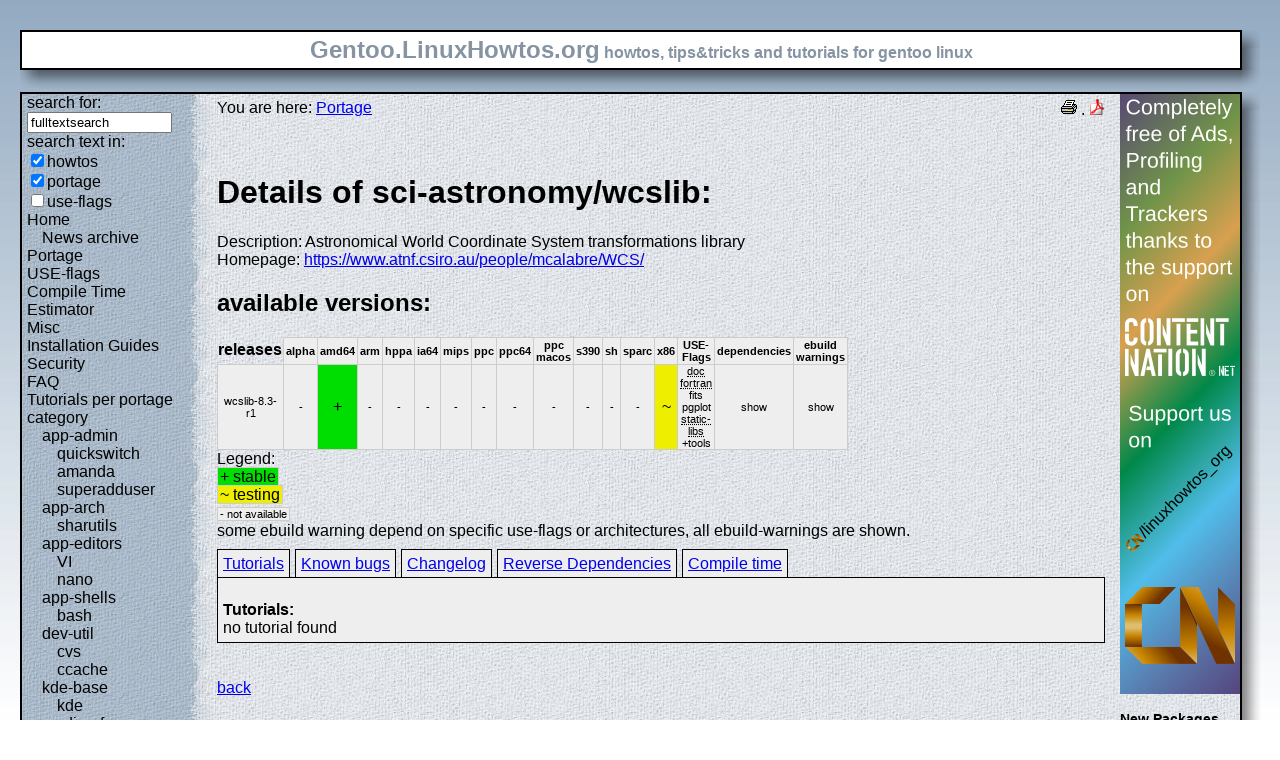

--- FILE ---
content_type: text/html; charset=UTF-8
request_url: https://gentoo.linuxhowtos.org/portage/sci-astronomy/wcslib
body_size: 7770
content:
<?xml version="1.0" encoding="UTF-8"?><!DOCTYPE html    PUBLIC "-//W3C//DTD XHTML 1.1//EN"
        "http://www.w3.org/TR/xhtml11/DTD/xhtml11.dtd">
<html xmlns="http://www.w3.org/1999/xhtml" xml:lang="en">
<head>  <meta http-equiv="content-language" content="en" />  <meta name="language" content="english, en" />  <meta name="generator" content="LeopardCMS Content Management System (www.LeopardCMS.com)" />  <meta name="robots" content="index,follow" />  <meta name="revisit-after" content="7 days" />  <link rel="alternate" type="application/rss+xml" title="RSS-Newsfeed" href="//gentoo.linuxhowtos.org/news.rss" />
  <link rel="alternate" type="application/rdf+xml" title="RDF-Newsfeed" href="//gentoo.linuxhowtos.org/news.rdf" />
  <link rel="alternate" type="application/atom+xml" title="Atom-Newsfeed" href="//gentoo.linuxhowtos.org/news.xml" />
  <title>Gentoo Linux Howtos: Portage -&gt; Browse Portage</title>  <style type="text/css" title="normalStyle">  @import "/css/blue.css";  @import "/css/nonie.css";      /*.shadb { width:100%; }*/      .firefox { position:absolute; right:45px; top:6px; z-index:10;}    .invisible { display:none; }  .sep { display:none; }  .portageavail { width:1%; border-collapse:collapse;}  .portageavail td,.portageavail th { text-align:center;}  .na,.hide,.hide2 { background-color:#EEE; font-size:70%;}  .in { background-color:#EE0; }  .st { background-color:#0D0; }  .na, .in,.st,.hide,.hide2 {border:1px solid #CCC; padding-left:2px; padding-right:2px;}  #otherlhto { font-size:0.8em; }  .content textarea { width:90%;}  .tiny { display:none; }  #portsel { margin-top:15px; }  #portsel .n { display:inline;padding:5px;margin-right:5px; border:1px solid #000; background-color:#EEE; border-bottom:0px; height:20px;}  #portageinfo {border:1px solid #000; margin-top:4px; background-color:#EEE; padding-bottom:10px; padding:5px;}/*  .bugzilla td ,.bugzilla th { border-left:0px; }*/  </style>    <script type="text/javascript" src="https://static.linuxhowtos.org/js/resize.js"></script>
  </head><body>  <div><img src="/data/bluefade2.jpg" alt="" id="background"/></div>  <div class="invisible"><a href="#contentlink" title="jump to the content">jump to the content</a></div>  <div id="main">    <div class="inner">      <table summary="logo elements">        <tr><td class="bd" id="logo" colspan="2" rowspan="2"><span id="logotext">Gentoo.LinuxHowtos.org</span> howtos, tips&amp;tricks and tutorials for gentoo linux</td><td class="shadt"><img src="/data/shadow-tr.png" alt="" /></td></tr>        <tr><td class="shadr"><img src="/data/blank.gif" width="18" height="1" alt="" /></td></tr>        <tr><td class="shadl"><img src="/data/shadow-bl.png" width="18" alt=""/></td><td class="shadb"><img src="/data/blank.gif" height="18" alt="" /></td><td class="shadimg"><img src="/data/border-rb.png" height="18" width="18" alt="" /></td></tr></table>    </div>    <div class="inner">      <table summary="main layout table">        <tr>	  <td class="bd" id="mc" colspan="2" rowspan="2">	  <table summary="content">	  <tr><td id="leftcontent">	  <div class="tiny">from small one page howto to huge articles all in one place</div>	      <form method="post" action="/search/"><div><input type="hidden" name="content" value="-99" />
<label for="fulltextsearch">search for: <br /></label><input type="text" name="query" id="fulltextsearch" size="16" value="fulltextsearch" />
<br />search text in:<br />
<input type="checkbox" id="searchtype1" name="searchtype1" checked="checked" /><label for="searchtype1">howtos</label><br /><input type="checkbox" id="searchtype2" name="searchtype2" checked="checked" /><label for="searchtype2">portage</label><br /><input type="checkbox" id="searchtype3" name="searchtype3" /><label for="searchtype3">use-flags</label></div></form>
              <ul id="menu"><li><a href="/Home/" >Home</a><ul id="smenu1t1"><li><a href="/Newsarchive/" >News archive</a></li></ul></li><li><a href="/portage/" >Portage</a></li><li><a href="/useflags/" >USE-flags</a></li><li><a href="/compiletimeestimator/" >Compile Time Estimator</a></li><li><a href="/Misc/" >Misc</a></li><li><a href="/Installation Guides/" >Installation Guides</a></li><li><a href="/Security/" >Security</a></li><li><a href="/faq/" >FAQ</a></li><li><a href="/Tutorials per portage category/" >Tutorials per portage category</a><ul id="smenu1t10"><li><a href="/app-admin/" >app-admin</a><ul id="smenu2t11"><li><a href="/quickswitch/" >quickswitch</a></li><li><a href="/amanda/" >amanda</a></li><li><a href="/superadduser/" >superadduser</a></li></ul></li><li><a href="/app-arch/" >app-arch</a><ul id="smenu2t15"><li><a href="/sharutils/" >sharutils</a></li></ul></li><li><a href="/app-editors/" >app-editors</a><ul id="smenu2t17"><li><a href="/VI/" >VI</a></li><li><a href="/nano/" >nano</a></li></ul></li><li><a href="/app-shells/" >app-shells</a><ul id="smenu2t20"><li><a href="/bash/" >bash</a></li></ul></li><li><a href="/devutil/" >dev-util</a><ul id="smenu2t22"><li><a href="/cvs/" >cvs</a></li><li><a href="/ccache/" >ccache</a></li></ul></li><li><a href="/kde-base/" >kde-base</a><ul id="smenu2t25"><li><a href="/kde/" >kde</a></li></ul></li><li><a href="/media-gfx/" >media-gfx</a><ul id="smenu2t27"><li><a href="/gimp/" >gimp</a></li></ul></li><li><a href="/net-fs/" >net-fs</a><ul id="smenu2t29"><li><a href="/samba/" >samba</a></li></ul></li><li><a href="/net-misc/" >net-misc</a><ul id="smenu2t31"><li><a href="/openssh/" >openssh</a></li><li><a href="/ntp/" >ntp</a></li><li><a href="/unison/" >unison</a></li><li><a href="/openvpn/" >openvpn</a></li></ul></li><li><a href="/sys-devel/" >sys-devel</a><ul id="smenu2t36"><li><a href="/make/" >make</a></li></ul></li></ul></li><li><a href="/Links/" >Links</a></li><li><a href="/TipsTricks/" >Tips&amp;Tricks</a></li><li><a href="/Help out/" >Help out</a></li><li><a href="/Sitemap/" >Sitemap</a></li><li><a href="/imprint/" >imprint</a></li></ul>              <br /><br />	      <div id="otherlhto">                Other .linuxhowtos.org sites:                <a href="//www.linuxhowtos.org">www.linuxhowtos.org</a><br />
                <a href="//toolsntoys.linuxhowtos.org">toolsntoys.linuxhowtos.org</a><br />
              </div><br />              <br /><br />              Last additions:<br />              <div class="leftpopup"><a href="/kde/makexlisten.htm" tabindex="0">How to make X listen on port 6000</a><div><p>How to make X listen on port 6000</p><span>words:</span><p>34</p><span>views:</span><p>82962</p><span>userrating:</span><p>average rating: 1.2 (52 votes) (1=very good 6=terrible)</p></div></div><hr />May, 25th 2007:<div class="infopopup"><div><span>Words</span><p>496</p></div><a href="/Newsarchive/adblocker.htm" tabindex="1">why adblockers are bad</a></div><hr />April, 26th 2007:<div class="infopopup"><div><span>Words</span><p>77</p></div><a href="/Newsarchive/translation.htm" tabindex="2">Website translation planned</a></div><hr />Apr, 10th. 2007:<div class="infopopup"><div><span>Words</span><p>63</p></div><a href="/Newsarchive/genlop.htm" tabindex="3">Compile Time Estimator integrated into genlop</a></div><hr />            </td>	    <td class="content" id="content">              <!--messages-->              <div class="pdf"><a href="?print=107" title="Druckversion" tabindex="4"><img src="/data/printer.gif" width="16" height="16" alt="Druckversion" /></a>
 . <a href="/portage/browseportage.pdf" title="pdf version"><img src="/data/pdf.png" alt="pdf icon" /></a></div>              You are here: <a href="/portage/">Portage</a><br /><br />              <a id="contentlink" />              <div class="portage"><br /><h1>Details of sci-astronomy/wcslib:</h1>
Description: Astronomical World Coordinate System transformations library<br />
Homepage: <a href="https://www.atnf.csiro.au/people/mcalabre/WCS/">https://www.atnf.csiro.au/people/mcalabre/WCS/</a><br />
<h2>available versions:</h2>
<table class="portageavail"><tr><th>releases</th><th class="na">alpha</th><th class="na">amd64</th><th class="na">arm</th><th class="na">hppa</th><th class="na">ia64</th><th class="na">mips</th><th class="na">ppc</th><th class="na">ppc64</th><th class="na">ppc macos</th><th class="na">s390</th><th class="na">sh</th><th class="na">sparc</th><th class="na">x86</th><th class="na">USE-Flags</th><th class="na">dependencies</th><th class="na">ebuild warnings</th></tr>
<tr><td class="na">wcslib-8.3-r1</td>
<td class="na">-</td><td class="st">+</td><td class="na">-</td><td class="na">-</td><td class="na">-</td><td class="na">-</td><td class="na">-</td><td class="na">-</td><td class="na">-</td><td class="na">-</td><td class="na">-</td><td class="na">-</td><td class="in">~</td><td class="na"><acronym title="Add extra documentation (API, Javadoc, etc). It is recommended to enable per package instead of globally">doc</acronym><br /><acronym title="Add support for fortran">fortran</acronym><br />fits<br />pgplot<br /><acronym title="Build static versions of dynamic libraries as well">static-libs</acronym><br />+tools<br /></td><td class="hide"><div></div>show</td><td class="hide2"><div></div>show</td></tr></table>Legend:<br /><span class="st">+ stable</span><br /><span class="in">~ testing</span><br /><span class="na">- not available</span><br />some ebuild warning depend on specific use-flags or architectures, all ebuild-warnings are shown.<br /><div id="portsel"><div class="n"><a href="/portage/sci-astronomy/wcslib?show=tutorials">Tutorials</a></div><div class="n"><a href="/portage/sci-astronomy/wcslib?show=knownbugs">Known bugs</a></div><div class="n"><a href="/portage/sci-astronomy/wcslib?show=changelog">Changelog</a></div><div class="n"><a href="/portage/sci-astronomy/wcslib?show=revdep">Reverse Dependencies</a></div><div class="n"><a href="/portage/sci-astronomy/wcslib?show=compiletime">Compile time</a></div><div id="portageinfo"><br /><strong>Tutorials:</strong><br />no tutorial found<br />
</div></div><br /><br /></div><a href="/portage/">back</a>              <br /><br /><br /><br />	    </td>	    <td id="rightcontent">                                                                                                  <a href="https://www.contentnation.net/linuxhowtos_org"><img src="/images/cn.png" width="120" height="600" alt="Support us on Content Nation" /></a>
<!--	      <div class="otherads">Other free services</div>              <div class="adbox"><a href="http://tourl.org">toURL.org</a><br />Shorten long<br />URLs to short<br />links like<br />http://tourl.org/2<br />
              <span class="blink"><a href="http://tourl.org">tourl.org</a></span><br /></div>
	      <div class="sep">.</div>              <div class="adbox"><a href="http://www.reversednslookup.org">Reverse DNS lookup</a><br />Find out which hostname(s)<br />resolve to a<br />given IP or other hostnames for the server<br />
              <span class="blink"><a href="http://www.reversednslookup.org">www.reversednslookup.org</a></span><br /></div>-->
	      <h3>New Packages</h3>	      - as <a href="/ebuilds.rdf" title="rdf newsfeed"><img src="/data/rdf.png" alt="rdf newsfeed" /></a><br />              - as <a href="/ebuilds.rss" title="rss newsfeed"><img src="/data/rss.png" alt="rss newsfeed" /></a><br />              - as <a href="/ebuilds.xml" title="Atom newsfeed"><img src="/data/atom.png" alt="Atom newsfeed" /></a><br />	      <strong>2026-01-27</strong><br />
<div class="portagepopup"><a href="/portage/dev-ruby/actionpack">actionpack - 8.1.2</a><div><span>Ebuild name:</span><p>dev-ruby/actionpack-8.1.2</p><span>Description</span><p>Eases web-request routing, handling, and response</p><span>Added to portage</span><p>2026-01-27</p></div></div>
<div class="portagepopup"><a href="/portage/dev-ruby/actionview">actionview - 8.1.2</a><div><span>Ebuild name:</span><p>dev-ruby/actionview-8.1.2</p><span>Description</span><p>Simple, battle-tested conventions and helpers for building web pages</p><span>Added to portage</span><p>2026-01-27</p></div></div>
<div class="portagepopup"><a href="/portage/dev-ruby/activejob">activejob - 8.1.2</a><div><span>Ebuild name:</span><p>dev-ruby/activejob-8.1.2</p><span>Description</span><p>Job framework with pluggable queues</p><span>Added to portage</span><p>2026-01-27</p></div></div>
<div class="portagepopup"><a href="/portage/dev-ruby/activemodel">activemodel - 8.1.2</a><div><span>Ebuild name:</span><p>dev-ruby/activemodel-8.1.2</p><span>Description</span><p>Toolkit for building modeling frameworks like Active Record and Active R</p><span>Added to portage</span><p>2026-01-27</p></div></div>
<div class="portagepopup"><a href="/portage/dev-ruby/activerecord">activerecord - 8.1.2</a><div><span>Ebuild name:</span><p>dev-ruby/activerecord-8.1.2</p><span>Description</span><p>Implements the ActiveRecord pattern (Fowler, PoEAA) for ORM</p><span>Added to portage</span><p>2026-01-27</p></div></div>
<div class="portagepopup"><a href="/portage/dev-java/commons-cli">commons-cli - 1.11.0</a><div><span>Ebuild name:</span><p>dev-java/commons-cli-1.11.0</p><span>Description</span><p>A Java library for working with the command line arguments and options</p><span>Added to portage</span><p>2026-01-27</p></div></div>
<div class="portagepopup"><a href="/portage/dev-java/commons-digester">commons-digester - 3.2-r5</a><div><span>Ebuild name:</span><p>dev-java/commons-digester-3.2-r5</p><span>Description</span><p>Reads XML configuration files to provide initialization of various</p><span>Added to portage</span><p>2026-01-27</p></div></div>
<div class="portagepopup"><a href="/portage/dev-java/commons-exec">commons-exec - 1.6.0</a><div><span>Ebuild name:</span><p>dev-java/commons-exec-1.6.0</p><span>Description</span><p>Utility classes, stream implementations, file filters, and much more</p><span>Added to portage</span><p>2026-01-27</p></div></div>
<div class="portagepopup"><a href="/portage/dev-java/commons-io">commons-io - 2.21.0</a><div><span>Ebuild name:</span><p>dev-java/commons-io-2.21.0</p><span>Description</span><p>Utility classes, stream implementations, file filters, and much more</p><span>Added to portage</span><p>2026-01-27</p></div></div>
<div class="portagepopup"><a href="/portage/dev-java/commons-lang">commons-lang - 3.20.0</a><div><span>Ebuild name:</span><p>dev-java/commons-lang-3.20.0</p><span>Description</span><p>Commons components to manipulate core java classes</p><span>Added to portage</span><p>2026-01-27</p></div></div>
<div class="portagepopup"><a href="/portage/app-backup/dar">dar - 2.8.3</a><div><span>Ebuild name:</span><p>app-backup/dar-2.8.3</p><span>Description</span><p>A full featured backup tool, aimed for disks</p><span>Added to portage</span><p>2026-01-27</p></div></div>
<div class="portagepopup"><a href="/portage/net-misc/gns3-gui">gns3-gui - 2.2.56</a><div><span>Ebuild name:</span><p>net-misc/gns3-gui-2.2.56</p><span>Description</span><p>Graphical Network Simulator</p><span>Added to portage</span><p>2026-01-27</p></div></div>
<div class="portagepopup"><a href="/portage/net-misc/gns3-server">gns3-server - 2.2.56</a><div><span>Ebuild name:</span><p>net-misc/gns3-server-2.2.56</p><span>Description</span><p>GNS3 server to asynchronously manage emulators</p><span>Added to portage</span><p>2026-01-27</p></div></div>
<div class="portagepopup"><a href="/portage/media-libs/opus">opus - 1.6.1</a><div><span>Ebuild name:</span><p>media-libs/opus-1.6.1</p><span>Description</span><p>Open codec for interactive speech and music transmission over the Internet</p><span>Added to portage</span><p>2026-01-27</p></div></div>
<div class="portagepopup"><a href="/portage/app-emacs/osm">osm - 2.1</a><div><span>Ebuild name:</span><p>app-emacs/osm-2.1</p><span>Description</span><p>OpenStreetMap tile-based viewer for GNU Emacs</p><span>Added to portage</span><p>2026-01-27</p></div></div>
<div class="portagepopup"><a href="/portage/media-sound/picard">picard - 3.0_pre20260126</a><div><span>Ebuild name:</span><p>media-sound/picard-3.0_pre20260126</p><span>Description</span><p>Cross-platform music tagger</p><span>Added to portage</span><p>2026-01-27</p></div></div>
<div class="portagepopup"><a href="/portage/dev-ruby/railties">railties - 8.1.2</a><div><span>Ebuild name:</span><p>dev-ruby/railties-8.1.2</p><span>Description</span><p>Tools for creating, working with, and running Rails applications</p><span>Added to portage</span><p>2026-01-27</p></div></div>
<div class="portagepopup"><a href="/portage/x11-themes/smplayer-skins">smplayer-skins - 20.11.0</a><div><span>Ebuild name:</span><p>x11-themes/smplayer-skins-20.11.0</p><span>Description</span><p>Skins for SMPlayer</p><span>Added to portage</span><p>2026-01-27</p></div></div>
<div class="portagepopup"><a href="/portage/x11-themes/smplayer-themes">smplayer-themes - 20.11.0</a><div><span>Ebuild name:</span><p>x11-themes/smplayer-themes-20.11.0</p><span>Description</span><p>Icon themes for smplayer</p><span>Added to portage</span><p>2026-01-27</p></div></div>
<strong>2026-01-26</strong><br />
<div class="portagepopup"><a href="/portage/dev-ruby/activesupport">activesupport - 8.1.2</a><div><span>Ebuild name:</span><p>dev-ruby/activesupport-8.1.2</p><span>Description</span><p>Utility Classes and Extension to the Standard Library</p><span>Added to portage</span><p>2026-01-26</p></div></div>
<div class="portagepopup"><a href="/portage/net-misc/anydesk">anydesk - 7.1.3</a><div><span>Ebuild name:</span><p>net-misc/anydesk-7.1.3</p><span>Description</span><p>Feature rich multi-platform remote desktop application</p><span>Added to portage</span><p>2026-01-26</p></div></div>
<div class="portagepopup"><a href="/portage/dev-python/awkward">awkward - 2.8.12</a><div><span>Ebuild name:</span><p>dev-python/awkward-2.8.12</p><span>Description</span><p>Manipulate JSON-like data with NumPy-like idioms</p><span>Added to portage</span><p>2026-01-26</p></div></div>
<div class="portagepopup"><a href="/portage/dev-python/cachetools">cachetools - 6.2.5</a><div><span>Ebuild name:</span><p>dev-python/cachetools-6.2.5</p><span>Description</span><p>Extensible memoizing collections and decorators</p><span>Added to portage</span><p>2026-01-26</p></div></div>
<div class="portagepopup"><a href="/portage/dev-util/cccc">cccc - 3.2.0</a><div><span>Ebuild name:</span><p>dev-util/cccc-3.2.0</p><span>Description</span><p>Source metrics (line counts, complexity, etc) for Java and C++</p><span>Added to portage</span><p>2026-01-26</p></div></div>
<div class="portagepopup"><a href="/portage/dev-python/clang">clang - 23.0.0_pre20260125</a><div><span>Ebuild name:</span><p>dev-python/clang-23.0.0_pre20260125</p><span>Description</span><p>Python bindings for llvm-core/clang</p><span>Added to portage</span><p>2026-01-26</p></div></div>
<div class="portagepopup"><a href="/portage/llvm-core/clang">clang - 23.0.0_pre20260125</a><div><span>Ebuild name:</span><p>llvm-core/clang-23.0.0_pre20260125</p><span>Description</span><p>C language family frontend for LLVM</p><span>Added to portage</span><p>2026-01-26</p></div></div>
<div class="portagepopup"><a href="/portage/llvm-core/clang-common">clang-common - 23.0.0_pre20260125</a><div><span>Ebuild name:</span><p>llvm-core/clang-common-23.0.0_pre20260125</p><span>Description</span><p>Common files shared between multiple slots of clang</p><span>Added to portage</span><p>2026-01-26</p></div></div>
<div class="portagepopup"><a href="/portage/dev-java/commons-codec">commons-codec - 1.20.0</a><div><span>Ebuild name:</span><p>dev-java/commons-codec-1.20.0</p><span>Description</span><p>Implementations of common encoders and decoders in Java</p><span>Added to portage</span><p>2026-01-26</p></div></div>
<div class="portagepopup"><a href="/portage/llvm-runtimes/compiler-rt">compiler-rt - 23.0.0_pre20260125</a><div><span>Ebuild name:</span><p>llvm-runtimes/compiler-rt-23.0.0_pre20260125</p><span>Description</span><p>Compiler runtime library for clang (built-in part)</p><span>Added to portage</span><p>2026-01-26</p></div></div>
<div class="portagepopup"><a href="/portage/llvm-runtimes/compiler-rt-sanitizers">compiler-rt-sanitizers - 23.0.0_pre20260125</a><div><span>Ebuild name:</span><p>llvm-runtimes/compiler-rt-sanitizers-23.0.0_pre20260125</p><span>Description</span><p>Compiler runtime libraries for clang (sanit</p><span>Added to portage</span><p>2026-01-26</p></div></div>
<div class="portagepopup"><a href="/portage/dev-python/coverage">coverage - 7.13.2</a><div><span>Ebuild name:</span><p>dev-python/coverage-7.13.2</p><span>Description</span><p>Code coverage measurement for Python</p><span>Added to portage</span><p>2026-01-26</p></div></div>
<div class="portagepopup"><a href="/portage/app-crypt/eid-mw">eid-mw - 5.1.28</a><div><span>Ebuild name:</span><p>app-crypt/eid-mw-5.1.28</p><span>Description</span><p>Electronic Identity Card middleware supplied by the Belgian Federal Governm</p><span>Added to portage</span><p>2026-01-26</p></div></div>
<div class="portagepopup"><a href="/portage/dev-python/ensurepip-setuptools">ensurepip-setuptools - 80.10.2</a><div><span>Ebuild name:</span><p>dev-python/ensurepip-setuptools-80.10.2</p><span>Description</span><p>Shared setuptools wheel for ensurepip Python module</p><span>Added to portage</span><p>2026-01-26</p></div></div>
<div class="portagepopup"><a href="/portage/llvm-core/flang">flang - 23.0.0_pre20260125</a><div><span>Ebuild name:</span><p>llvm-core/flang-23.0.0_pre20260125</p><span>Description</span><p>LLVM's Fortran frontend</p><span>Added to portage</span><p>2026-01-26</p></div></div>
<div class="portagepopup"><a href="/portage/llvm-runtimes/flang-rt">flang-rt - 23.0.0_pre20260125</a><div><span>Ebuild name:</span><p>llvm-runtimes/flang-rt-23.0.0_pre20260125</p><span>Description</span><p>LLVM's Fortran runtime</p><span>Added to portage</span><p>2026-01-26</p></div></div>
<div class="portagepopup"><a href="/portage/sys-apps/flatpak">flatpak - 1.16.3</a><div><span>Ebuild name:</span><p>sys-apps/flatpak-1.16.3</p><span>Description</span><p>Linux application sandboxing and distribution framework</p><span>Added to portage</span><p>2026-01-26</p></div></div>
<div class="portagepopup"><a href="/portage/sys-devel/gcc">gcc - 16.0.1_p20260125</a><div><span>Ebuild name:</span><p>sys-devel/gcc-16.0.1_p20260125</p><span>Description</span><p>The GNU Compiler Collection</p><span>Added to portage</span><p>2026-01-26</p></div></div>
<div class="portagepopup"><a href="/portage/sys-kernel/git-sources">git-sources - 6.19_rc7</a><div><span>Ebuild name:</span><p>sys-kernel/git-sources-6.19_rc7</p><span>Description</span><p>The very latest -git version of the Linux kernel</p><span>Added to portage</span><p>2026-01-26</p></div></div>
<div class="portagepopup"><a href="/portage/dev-libs/gnulib">gnulib - 2026.01.14.22.26.00</a><div><span>Ebuild name:</span><p>dev-libs/gnulib-2026.01.14.22.26.00</p><span>Description</span><p>Library of common routines intended to be shared</p><span>Added to portage</span><p>2026-01-26</p></div></div>
<div class="portagepopup"><a href="/portage/sci-chemistry/gromacs">gromacs - 2026.0</a><div><span>Ebuild name:</span><p>sci-chemistry/gromacs-2026.0</p><span>Description</span><p>The ultimate molecular dynamics simulation package</p><span>Added to portage</span><p>2026-01-26</p></div></div>
<div class="portagepopup"><a href="/portage/app-admin/hcloud">hcloud - 1.61.0</a><div><span>Ebuild name:</span><p>app-admin/hcloud-1.61.0</p><span>Description</span><p>A command-line interface for Hetzner Cloud</p><span>Added to portage</span><p>2026-01-26</p></div></div>
<div class="portagepopup"><a href="/portage/games-util/heroic-bin">heroic-bin - 2.19.0</a><div><span>Ebuild name:</span><p>games-util/heroic-bin-2.19.0</p><span>Description</span><p>GOG and Epic Games Launcher for Linux</p><span>Added to portage</span><p>2026-01-26</p></div></div>
<div class="portagepopup"><a href="/portage/dev-python/hypothesis">hypothesis - 6.151.0</a><div><span>Ebuild name:</span><p>dev-python/hypothesis-6.151.0</p><span>Description</span><p>A library for property based testing</p><span>Added to portage</span><p>2026-01-26</p></div></div>
<div class="portagepopup"><a href="/portage/app-containers/incus">incus - 6.21</a><div><span>Ebuild name:</span><p>app-containers/incus-6.21</p><span>Description</span><p>Modern, secure and powerful system container and virtual machine manager</p><span>Added to portage</span><p>2026-01-26</p></div></div>
<div class="portagepopup"><a href="/portage/dev-libs/jemalloc">jemalloc - 5.3.0-r2</a><div><span>Ebuild name:</span><p>dev-libs/jemalloc-5.3.0-r2</p><span>Description</span><p>Jemalloc is a general-purpose scalable concurrent allocator</p><span>Added to portage</span><p>2026-01-26</p></div></div>
<div class="portagepopup"><a href="/portage/kde-apps/kalarm">kalarm - 25.12.1-r2</a><div><span>Ebuild name:</span><p>kde-apps/kalarm-25.12.1-r2</p><span>Description</span><p>Application to manage alarms and other timer based alerts for the deskto</p><span>Added to portage</span><p>2026-01-26</p></div></div>
<div class="portagepopup"><a href="/portage/kde-plasma/kdeplasma-addons">kdeplasma-addons - 6.5.5-r1</a><div><span>Ebuild name:</span><p>kde-plasma/kdeplasma-addons-6.5.5-r1</p><span>Description</span><p>Extra Plasma applets and engines</p><span>Added to portage</span><p>2026-01-26</p></div></div>
<div class="portagepopup"><a href="/portage/kde-frameworks/kimageformats">kimageformats - 6.22.0-r1</a><div><span>Ebuild name:</span><p>kde-frameworks/kimageformats-6.22.0-r1</p><span>Description</span><p>Framework providing additional format plugins for Qt's image</p><span>Added to portage</span><p>2026-01-26</p></div></div>
<div class="portagepopup"><a href="/portage/kde-plasma/kwin">kwin - 6.5.5-r1</a><div><span>Ebuild name:</span><p>kde-plasma/kwin-6.5.5-r1</p><span>Description</span><p>Flexible, composited Window Manager for windowing systems on Linux</p><span>Added to portage</span><p>2026-01-26</p></div></div>
<div class="portagepopup"><a href="/portage/llvm-core/libclc">libclc - 23.0.0_pre20260125</a><div><span>Ebuild name:</span><p>llvm-core/libclc-23.0.0_pre20260125</p><span>Description</span><p>OpenCL C library</p><span>Added to portage</span><p>2026-01-26</p></div></div>
<div class="portagepopup"><a href="/portage/llvm-runtimes/libcxx">libcxx - 23.0.0_pre20260125</a><div><span>Ebuild name:</span><p>llvm-runtimes/libcxx-23.0.0_pre20260125</p><span>Description</span><p>New implementation of the C++ standard library, targeting C</p><span>Added to portage</span><p>2026-01-26</p></div></div>
<div class="portagepopup"><a href="/portage/llvm-runtimes/libcxxabi">libcxxabi - 23.0.0_pre20260125</a><div><span>Ebuild name:</span><p>llvm-runtimes/libcxxabi-23.0.0_pre20260125</p><span>Description</span><p>Low level support for a standard C++ library</p><span>Added to portage</span><p>2026-01-26</p></div></div>
<div class="portagepopup"><a href="/portage/llvm-runtimes/libgcc">libgcc - 23.0.0_pre20260125</a><div><span>Ebuild name:</span><p>llvm-runtimes/libgcc-23.0.0_pre20260125</p><span>Description</span><p>Compiler runtime library for clang, compatible with libgcc_</p><span>Added to portage</span><p>2026-01-26</p></div></div>
<div class="portagepopup"><a href="/portage/kde-plasma/libkscreen">libkscreen - 6.5.5-r1</a><div><span>Ebuild name:</span><p>kde-plasma/libkscreen-6.5.5-r1</p><span>Description</span><p>Plasma screen management library</p><span>Added to portage</span><p>2026-01-26</p></div></div>
<div class="portagepopup"><a href="/portage/llvm-runtimes/libunwind">libunwind - 23.0.0_pre20260125</a><div><span>Ebuild name:</span><p>llvm-runtimes/libunwind-23.0.0_pre20260125</p><span>Description</span><p>C++ runtime stack unwinder from LLVM</p><span>Added to portage</span><p>2026-01-26</p></div></div>
<div class="portagepopup"><a href="/portage/dev-python/lit">lit - 23.0.0_pre20260125</a><div><span>Ebuild name:</span><p>dev-python/lit-23.0.0_pre20260125</p><span>Description</span><p>A stand-alone install of the LLVM suite testing tool</p><span>Added to portage</span><p>2026-01-26</p></div></div>
<div class="portagepopup"><a href="/portage/llvm-core/lld">lld - 23.0.0_pre20260125</a><div><span>Ebuild name:</span><p>llvm-core/lld-23.0.0_pre20260125</p><span>Description</span><p>The LLVM linker (link editor)</p><span>Added to portage</span><p>2026-01-26</p></div></div>
<div class="portagepopup"><a href="/portage/llvm-core/lldb">lldb - 23.0.0_pre20260125</a><div><span>Ebuild name:</span><p>llvm-core/lldb-23.0.0_pre20260125</p><span>Description</span><p>The LLVM debugger</p><span>Added to portage</span><p>2026-01-26</p></div></div>
<div class="portagepopup"><a href="/portage/dev-ml/llvm">llvm - 23.0.0_pre20260125</a><div><span>Ebuild name:</span><p>dev-ml/llvm-23.0.0_pre20260125</p><span>Description</span><p>OCaml bindings for LLVM</p><span>Added to portage</span><p>2026-01-26</p></div></div>
<div class="portagepopup"><a href="/portage/llvm-core/llvm">llvm - 23.0.0_pre20260125</a><div><span>Ebuild name:</span><p>llvm-core/llvm-23.0.0_pre20260125</p><span>Description</span><p>Low Level Virtual Machine</p><span>Added to portage</span><p>2026-01-26</p></div></div>
<div class="portagepopup"><a href="/portage/llvm-core/llvm-common">llvm-common - 23.0.0_pre20260125</a><div><span>Ebuild name:</span><p>llvm-core/llvm-common-23.0.0_pre20260125</p><span>Description</span><p>Common files shared between multiple slots of LLVM</p><span>Added to portage</span><p>2026-01-26</p></div></div>
<div class="portagepopup"><a href="/portage/app-text/marknote">marknote - 1.4.1</a><div><span>Ebuild name:</span><p>app-text/marknote-1.4.1</p><span>Description</span><p>Markdown editor with a wide range of formating options for everyday notes</p><span>Added to portage</span><p>2026-01-26</p></div></div>
<div class="portagepopup"><a href="/portage/llvm-core/mlir">mlir - 23.0.0_pre20260125</a><div><span>Ebuild name:</span><p>llvm-core/mlir-23.0.0_pre20260125</p><span>Description</span><p>Multi-Level Intermediate Representation (library only)</p><span>Added to portage</span><p>2026-01-26</p></div></div>
<div class="portagepopup"><a href="/portage/dev-python/multidict">multidict - 6.7.1</a><div><span>Ebuild name:</span><p>dev-python/multidict-6.7.1</p><span>Description</span><p>multidict implementation</p><span>Added to portage</span><p>2026-01-26</p></div></div>
<div class="portagepopup"><a href="/portage/llvm-runtimes/offload">offload - 23.0.0_pre20260125</a><div><span>Ebuild name:</span><p>llvm-runtimes/offload-23.0.0_pre20260125</p><span>Description</span><p>OpenMP offloading support</p><span>Added to portage</span><p>2026-01-26</p></div></div>
<div class="portagepopup"><a href="/portage/llvm-runtimes/openmp">openmp - 23.0.0_pre20260125</a><div><span>Ebuild name:</span><p>llvm-runtimes/openmp-23.0.0_pre20260125</p><span>Description</span><p>OpenMP runtime library for LLVM/clang compiler</p><span>Added to portage</span><p>2026-01-26</p></div></div>
<div class="portagepopup"><a href="/portage/sec-keys/openpgp-keys-gentoo-auth">openpgp-keys-gentoo-auth - 20260125</a><div><span>Ebuild name:</span><p>sec-keys/openpgp-keys-gentoo-auth-20260125</p><span>Description</span><p>Gentoo Authority Keys (GLEP 79)</p><span>Added to portage</span><p>2026-01-26</p></div></div>
<div class="portagepopup"><a href="/portage/sec-keys/openpgp-keys-gentoo-release">openpgp-keys-gentoo-release - 20260125</a><div><span>Ebuild name:</span><p>sec-keys/openpgp-keys-gentoo-release-20260125</p><span>Description</span><p>OpenPGP keys used for Gentoo releases (snapshots, sta</p><span>Added to portage</span><p>2026-01-26</p></div></div>
<div class="portagepopup"><a href="/portage/app-emacs/osm">osm - 9999</a><div><span>Ebuild name:</span><p>app-emacs/osm-9999</p><span>Description</span><p>OpenStreetMap tile-based viewer for GNU Emacs</p><span>Added to portage</span><p>2026-01-26</p></div></div>
<div class="portagepopup"><a href="/portage/dev-python/pebble">pebble - 5.2.0</a><div><span>Ebuild name:</span><p>dev-python/pebble-5.2.0</p><span>Description</span><p>Threading and multiprocessing eye-candy</p><span>Added to portage</span><p>2026-01-26</p></div></div>
<div class="portagepopup"><a href="/portage/dev-php/pecl-http">pecl-http - 4.3.1</a><div><span>Ebuild name:</span><p>dev-php/pecl-http-4.3.1</p><span>Description</span><p>Extended HTTP Support for PHP</p><span>Added to portage</span><p>2026-01-26</p></div></div>
<div class="portagepopup"><a href="/portage/kde-plasma/plasma-workspace">plasma-workspace - 6.5.5-r1</a><div><span>Ebuild name:</span><p>kde-plasma/plasma-workspace-6.5.5-r1</p><span>Description</span><p>KDE Plasma workspace</p><span>Added to portage</span><p>2026-01-26</p></div></div>
<div class="portagepopup"><a href="/portage/llvm-core/polly">polly - 23.0.0_pre20260125</a><div><span>Ebuild name:</span><p>llvm-core/polly-23.0.0_pre20260125</p><span>Description</span><p>Polyhedral optimizations for LLVM</p><span>Added to portage</span><p>2026-01-26</p></div></div>
<div class="portagepopup"><a href="/portage/dev-python/pygresql">pygresql - 6.2.3</a><div><span>Ebuild name:</span><p>dev-python/pygresql-6.2.3</p><span>Description</span><p>A Python interface for the PostgreSQL database</p><span>Added to portage</span><p>2026-01-26</p></div></div>
<div class="portagepopup"><a href="/portage/dev-python/pypdf">pypdf - 6.6.1</a><div><span>Ebuild name:</span><p>dev-python/pypdf-6.6.1</p><span>Description</span><p>Python library to work with PDF files</p><span>Added to portage</span><p>2026-01-26</p></div></div>
<div class="portagepopup"><a href="/portage/dev-python/python-multipart">python-multipart - 0.0.22</a><div><span>Ebuild name:</span><p>dev-python/python-multipart-0.0.22</p><span>Description</span><p>A streaming multipart parser for Python</p><span>Added to portage</span><p>2026-01-26</p></div></div>
<div class="portagepopup"><a href="/portage/dev-ruby/rbpdf">rbpdf - 1.21.4</a><div><span>Ebuild name:</span><p>dev-ruby/rbpdf-1.21.4</p><span>Description</span><p>Ruby on Rails RBPDF plugin</p><span>Added to portage</span><p>2026-01-26</p></div></div>
<div class="portagepopup"><a href="/portage/www-apps/redmine">redmine - 6.0.7</a><div><span>Ebuild name:</span><p>www-apps/redmine-6.0.7</p><span>Description</span><p>Flexible project management web application using the Ruby on Rails framewor</p><span>Added to portage</span><p>2026-01-26</p></div></div>
<div class="portagepopup"><a href="/portage/dev-python/setuptools">setuptools - 80.10.2</a><div><span>Ebuild name:</span><p>dev-python/setuptools-80.10.2</p><span>Description</span><p>Collection of extensions to Distutils</p><span>Added to portage</span><p>2026-01-26</p></div></div>
<div class="portagepopup"><a href="/portage/gui-apps/slurp">slurp - 1.6.0</a><div><span>Ebuild name:</span><p>gui-apps/slurp-1.6.0</p><span>Description</span><p>Select a region in a Wayland compositor and print it to the standard output</p><span>Added to portage</span><p>2026-01-26</p></div></div>
<div class="portagepopup"><a href="/portage/dev-python/ukkonen">ukkonen - 1.1.0</a><div><span>Ebuild name:</span><p>dev-python/ukkonen-1.1.0</p><span>Description</span><p>Implementation of bounded Levenshtein distance (Ukkonen)</p><span>Added to portage</span><p>2026-01-26</p></div></div>
<div class="portagepopup"><a href="/portage/dev-python/wcwidth">wcwidth - 0.4.0</a><div><span>Ebuild name:</span><p>dev-python/wcwidth-0.4.0</p><span>Description</span><p>Measures number of Terminal column cells of wide-character codes</p><span>Added to portage</span><p>2026-01-26</p></div></div>
	    </td></tr></table>	  </td>	  <td class="shadt"><img src="/data/shadow-tr.png" alt=""/></td>	</tr>        <tr><td class="shadr"><img src="/data/blank.gif" width="18" height="1" alt="" /></td></tr>        <tr><td class="shadl"><img src="/data/shadow-bl.png" alt=""/></td><td class="shadb"><img src="/data/blank.gif" height="18" alt="" /></td><td class="shadimg"><img src="/data/border-rb.png" height="18" width="18" alt="" /></td></tr>      </table>    </div>    <div id="bottomline">      <a href="/news.rdf" title="rdf newsfeed"><img src="/data/rdf.png" alt="rdf newsfeed" /></a> |      <a href="/news.rss" title="rss newsfeed"><img src="/data/rss.png" alt="rss newsfeed" /></a> |      <a href="/news.xml" title="Atom newsfeed"><img src="/data/atom.png" alt="Atom newsfeed" /></a><br />       Copyright 2004-2025 Sascha Nitsch Unternehmensberatung GmbH<br />      - <a href="/category17/">Copyright and legal notices</a> -<br />      Time to create this page: 29.4 ms<br /><!--      <img src="/status/output.jpg" alt="system status display" />-->    </div>  </div>  <script type="text/javascript" src="//static.linuxhowtos.org/js/interactive.js"></script>
</body></html>